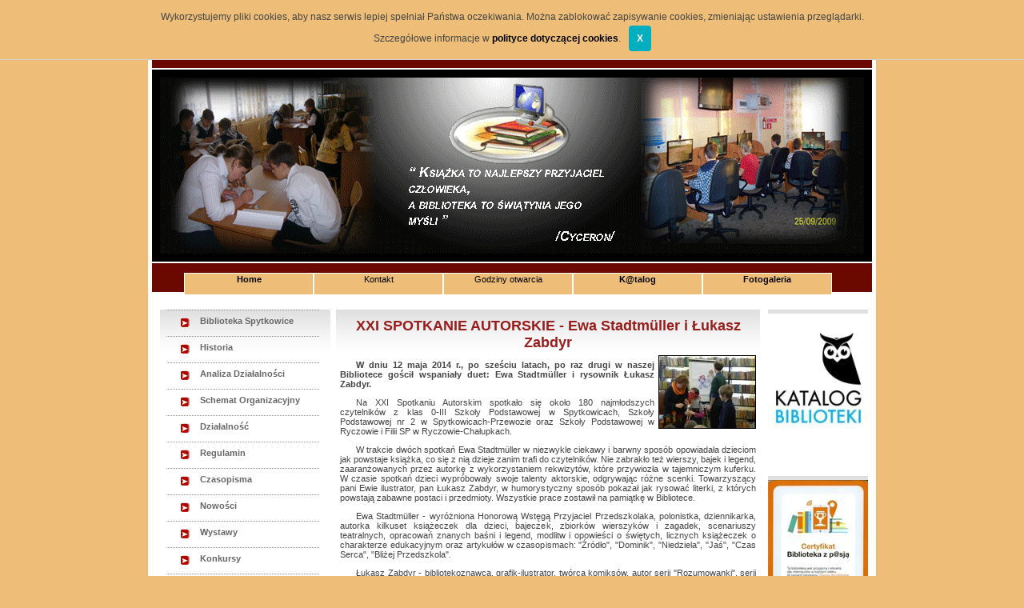

--- FILE ---
content_type: text/html
request_url: https://switchprojekt.home.pl/gbp/index.php?id=spotkania21
body_size: 4031
content:
<!DOCTYPE html PUBLIC "-//W3C//DTD XHTML 1.0 Transitional//EN" "http://www.w3.org/TR/xhtml1/DTD/xhtml1-transitional.dtd">
<html xmlns="http://www.w3.org/1999/xhtml">
<head>
<title>Gminna Biblioteka Publiczna w Spytkowicach</title>
<meta http-equiv="content-type" content="application/xhtml+xml; charset=utf-8" />
<link rel="shortcut icon" href="/favicon.ico" />
<meta name="application-name" content="Gminna Biblioteka Publiczna w Spytkowicach" />
<meta name="msapplication-starturl" content="http://www.gbpspytkowice.pl" />
<meta name="msapplication-navbutton-color" content="green" />
<meta name="msapplication-task" content="name=Katalog on-line;action-uri=http://www.gbpspytkowice.pl/cgi-bin/LibraOpac.dll;icon-uri=http://www.gbpspytkowice.pl/kat.ico"/>
<meta name="msapplication-task" content="name=GBP na Facebooku;action-uri=https://www.facebook.com/gbpspytkowice;icon-uri=http://www.gbpspytkowice.pl/fb.ico"/>
<meta name="msapplication-task" content="name=Kontakt z nami;action-uri=http://gbpspytkowice.pl/index.php?id=kontakt_spytkowice;icon-uri=http://www.gbpspytkowice.pl/contact.ico"/>
<link rel="stylesheet" href="style.css" type="text/css" /><link rel="stylesheet" href="css/lightbox.css" type="text/css" media="screen" />
<script type="text/javascript" src="whcookies.js"></script>
<script type="text/javascript" src="js/prototype.js"></script>
<script type="text/javascript" src="js/scriptaculous.js?load=effects,builder"></script>
<script type="text/javascript" src="js/lightbox.js"></script>
<script type="text/javascript" src="https://apis.google.com/js/plusone.js">{lang: 'pl'}</script>
<script type="text/javascript">
   var fontSize = 1; 
   function zoomIn() { 
      fontSize += 0.1; 
      document.body.style.fontSize = fontSize + "em"; 
  } 
  function zoomOut() { 
      fontSize -= 0.1; 
      document.body.style.fontSize = fontSize + "em"; 
  } 
</script>
</head>
<body>
<div id="kontener">
		<div id="napis_gora">
				<img src="images/napis.gif" alt="napis" />
		</div>
		<div id="header">
			<img src="images/header.gif" alt="header" />
		</div>
		<div id="menu_poziom">
				<ul>
				<li><a href="index.php?id=news">Home</a></li>
				<li class="submenu">Kontakt
						<ul> 
						<li><a href="index.php?id=kontakt_spytkowice">Spytkowice</a></li>  
						<li><a href="index.php?id=kontakt_bachowice">Bachowice</a></li>
						<li><a href="index.php?id=kontakt_ryczow">Ryczów</a></li> 
						</ul> 
				</li>  
				<li class="submenu">Godziny otwarcia 
						<ul> 
						<li><a href="index.php?id=godziny_spytkowice">Spytkowice</a></li> 
						<li><a href="index.php?id=godziny_spytkowiceod">Spytkowice oddział</a></li> 
						<li><a href="index.php?id=godziny_bachowice">Bachowice</a></li>
						<li><a href="index.php?id=godziny_ryczow">Ryczów</a></li> 
						</ul> 
				</li>
				<li><a target="_blank" href="http://spytkowice-gbp.sowa.pl/">K@talog</a></li>
				<li><a href="index.php?id=foto">Fotogaleria</a></li>  
				</ul> 		
		</div><br />
		
		
		
		<div class="menu_list">
      	<ul>
      	<li><a href="index.php?id=fspytkowice">Biblioteka Spytkowice</a></li>
      	<li><a href="index.php?id=historia">Historia</a></li>
      	<li><a href="index.php?id=analiza">Analiza Działalności</a></li>
        <li><a href="index.php?id=schemat">Schemat Organizacyjny</a></li>
        <li><a href="index.php?id=dzialalnosc">Działalność</a></li>
        <li><a href="dokumenty/regulamin.pdf">Regulamin</a></li>
        <li><a href="index.php?id=czasopisma">Czasopisma</a></li>
        <li><a href="index.php?id=nowosci09">Nowości</a></li>
        <li><a href="index.php?id=wystawy">Wystawy</a></li>
        <li><a href="index.php?id=konkursy">Konkursy</a></li>
        <li><a href="index.php?id=spotkania">Spotkania Autorskie</a></li>
        <li><a href="index.php?id=wydarzenia">Wydarzenia</a></li>
        <li><a href="index.php?id=wioska_internet">Wioska Internetowa</a></li>
        <li><a href="index.php?id=dotacje">Dotacje i Programy</a></li>
        </ul><br>
        
        <ul>
        <li><a href="#"><b>Dane Osobowe</b></a></li>
        <li><a href="dokumenty/Klauzula informacyjna.pdf">Klauzula informacyjna</a></li>
        <li><a href="index.php?id=inspektor">Inspektor Ochrony Danych</a></li>
		<li><a href="index.php?id=prawa">Realizacja praw osób, których dane dotyczą</a></li>
        </ul><br><br /><br />
		
		<ul>
        <li><a href="index.php?id=deklaracja"><b>Deklaracja dostępności</b></a></li>
		<li><a href="dokumenty/Raport_dostepnosc.pdf"><b>Raport o dostępności</b></a></li>
        </ul><br><br /><br />
        
        <ul>
        <li><a href="#"><b>Zapytania ofertowe</b></a></li>
		<li><a href="dokumenty/dostawa-ksiazek-wybor.pdf">Dostawa nowości wydawniczych - wybór oferty</a></li>
		<li><a href="dokumenty/Ksiazka zapytanie ofertowe 2021.pdf">Dostawa nowości wydawniczych</a></li>
		<li><a href="dokumenty/Zapytanie ofertowe Madonny zawiadomienie o wyborze.pdf">Opracowanie i druk albumu - wybór oferty</a></li>
        <li><a href="index.php?id=zapytania">Opracowanie albumu</a></li>
        <li><a href="index.php?id=zapytania_gaz">Wymiana kotła</a></li>
		<li><a href="dokumenty/komputery-wybor.pdf">Dostawa komputerów - wybór oferty</a></li>
		<li><a href="dokumenty/nowosci-wybor.pdf">Zakup nowości wydawniczych - wybór oferty</a></li>
		<li><a href="dokumenty/Zapytanie-ofertowe-nowosci-2022.pdf">Zakup nowości wydawniczych 2022 - zapytanie ofertowe</a></li>
		<li><a href="dokumenty/Zapytanie nowosci wybor oferty 2022.pdf">Zakup nowości wydawniczych 2022 - wybór oferty</a></li>
        </ul><br><br /><br />
        <ul>
        <ul>
        <li><a href="http://bip.malopolska.pl/gbpwspytkowicach2/Article/id,235746.html">
				<img src="images/bip.gif" align="left" hspace=3 />Biuletyn Informacji Publicznej</a></li>
        </ul><br><br /><br />
        <ul>
        <li><a href="index.php?id=fbachowice">Filia Bachowice</a></li>
        <li><a href="index.php?id=wydarzenia_bachowice">Wydarzenia</a></li>
        <li><a href="index.php?id=historia_bachowice">Historia</a></li>
        <li><a href="index.php?id=nowosci_bachowice09">Nowości</a></li>
        </ul><br>
        <ul>
        <li><a href="index.php?id=fryczow">Filia Ryczów</a></li>
        <li><a href="index.php?id=wydarzenia_ryczow">Wydarzenia</a></li>
        <li><a href="index.php?id=historia_ryczow">Historia</a></li>
        <li><a href="index.php?id=nowosci_ryczow09">Nowości</a></li>
      	</ul><br>
    		<div id="contact">
						<span>Kontakt z nami<br />
      			</span> Tel: (033) 879-17-17<br />
      			Email: <a href="mailto:gbpspytkowice@gmail.com?subject=">gbpspytkowice@gmail.com</a>
				</div><br><br><br><br><br><br>
			  <iframe src="http://www.facebook.com/plugins/likebox.php?href=http%3A%2F%2Fwww.facebook.com%2Fgbpspytkowice&amp;width=210&amp;colorscheme=light&amp;show_faces=false&amp;stream=true&amp;header=true&amp;height=395" scrolling="yes" frameborder="0" style="border:none; overflow:hidden; width:210px; height:395px;" allowTransparency="true"></iframe>
    </div>

    <div id="okno_tekst">
    		
<div class="center"><h1>XXI SPOTKANIE AUTORSKIE - Ewa Stadtmüller i Łukasz Zabdyr</h1></div>
<img src="foto/spotkanie21/m12.jpg" alt="XXI spotkanie autorskie" class="prawy">
<p><b>W dniu 12 maja 2014 r., po sześciu latach, po raz drugi w naszej Bibliotece gościł wspaniały duet: Ewa Stadtmüller i rysownik Łukasz Zabdyr. </b></p>
<p>Na XXI Spotkaniu Autorskim spotkało się około 180 najmłodszych czytelników z klas 0-III Szkoły Podstawowej w Spytkowicach, Szkoły Podstawowej nr 2 w Spytkowicach-Przewozie oraz Szkoły Podstawowej w Ryczowie i Filii SP w Ryczowie-Chałupkach. </p>
<p>W trakcie dwóch spotkań Ewa Stadtmüller w niezwykle ciekawy i barwny sposób opowiadała dzieciom jak powstaje książka, co się z nią dzieje zanim trafi do czytelników. Nie zabrakło też wierszy, bajek i legend, zaaranżowanych przez autorkę z wykorzystaniem rekwizytów, które przywiozła w tajemniczym kuferku. W czasie spotkań dzieci wypróbowały swoje talenty aktorskie, odgrywając różne scenki. Towarzyszący pani Ewie ilustrator, pan Łukasz Zabdyr, w humorystyczny sposób pokazał jak rysować literki, z których powstają zabawne postaci i przedmioty. Wszystkie prace zostawił na pamiątkę w Bibliotece. </p>
	<p>Ewa Stadtmüller - wyróżniona Honorową Wstęgą Przyjaciel Przedszkolaka, polonistka, dziennikarka, autorka kilkuset książeczek dla dzieci, bajeczek, zbiorków wierszyków i zagadek, scenariuszy teatralnych, opracowań znanych baśni i legend, modlitw i opowieści o świętych, licznych książeczek o charakterze edukacyjnym oraz artykułów w czasopismach: "Źródło", "Dominik", "Niedziela", "Jaś", "Czas Serca", "Bliżej Przedszkola". </p>
	<p>Łukasz Zabdyr - bibliotekoznawca, grafik-ilustrator, twórca komiksów, autor serii "Rozumowanki", serii humorystycznych stripów "Jacuś" do tygodnika dla dzieci "Dominik", serii "Przypadki Szymona" do "Promyczka Jutrzenki", serii "Straszaki" dla magazynu "Bliżej przedszkola".</p>
<p>Po spotkaniu można było zakupić książeczki. Nasi goście bardzo chętnie wpisywali do nich pamiątkowe dedykacje. </p>
<p>Spotkania dostarczyły wiele emocji uczestnikom, a pamiątkowe zdjęcia z pisarką i ilustratorem uwieczniły te miłe chwile. </p>


<p class="prawy"><img src="images/foto.jpg">&nbsp;&nbsp;&nbsp;&nbsp;<a href="index.php?id=galeria56">Fotogaleria >></a>&nbsp;&nbsp;&nbsp;&nbsp;</p>






		</div>
		<div id="menu_bok">
		
    	
    	<div class="okno_nowosci">
      		<a href="http://spytkowice-gbp.sowa.pl/sowacgi.php" target="_blank"> <img src="images/opac-150x200.jpg"></a><br><br>
    	</div><br><br>
    	
    	
    	<div class="okno_nowosci">
      		<a href="dokumenty/Certyfikat Btka z pasja.pdf"><img src="dokumenty/biblioteka_z_pasja.jpg"></a><br><br>
    	</div><br><br>
    	
    	<div class="okno_nowosci">
      		<a href="index.php?id=ibuk"><img src="dokumenty/IBUKlibra.jpg"></a><br><br>
    	</div><br><br>
    	
      <div class="okno_nowosci">
      <b>GBP na Facebooku</b><br /><br />
    			<iframe src="http://www.facebook.com/plugins/like.php?href=http%3A%2F%2Fwww.facebook.com%2Fgbpspytkowice&amp;
					layout=box_count&amp;show_faces=false&amp;width=100&amp;action=recommend&amp;colorscheme=light&amp;height=65" 
					scrolling="no" frameborder="0" style="border:none; overflow:hidden; width:100px; height:65px;" 
					allowTransparency="true"></iframe>
    	</div><br><br>
    	
    	<div class="okno_nowosci">
      <b>GBP w Google +</b><br /><br />
    		<div class="g-plusone" data-size="tall" data-annotation="inline" data-width="161" data-href="http://www.gbpspytkowice.pl"></div>
    		<div class="g-plus" data-href="https://plus.google.com/116249900708382080922?rel=publisher" data-width="130" data-height="131" 
				data-theme="light"></div>
			<script type="text/javascript">gapi.plus.go();</script>	
    	</div><br /><br />
    	
    	<div class="okno_nowosci">
    	<b>Odwiedziny</b><br><br> 
    	<font class="zwykly">Razem odwiedzin: <b> </b></font>
			<br><br><br><br>	
    	</div>
    
    	
    	<div class="okno_nowosci">
    	<b>Nowości</b><br><br> 
    			<a href="index.php?id=nowosci05">
					<img src="images/nowosci09/17.jpg" alt="nowosci" /></a><br><br>
					<a href="index.php?id=nowosci05">
					<img src="images/nowosci09/16.jpg" alt="nowosci" /></a><br />
    			<a href="index.php?id=nowosci09">więcej</a><br><br>
    	</div>
    	<div class="okno_nowosci">
    	<b>Polecamy</b><br><br> 
    			<a href="http://www.spytkowice.net.pl">
					Gmina Spytkowice</a><br><br>
					<a href="http://www.gokspytkowice.pl">
					GOK Spytkowice</a><br><br>
					<a href="http://www.parafiaspytkowice.home.pl">
					Parafia Spytkowice</a><br><br>
					<a href="http://www.ryczow.pl">
					Ryczów</a><br><br>
					<a href="http://www.dolinakarpia.org">
					Dolina Karpia</a><br><br>
					<a href="http://www.gimspytkowice.iap.pl/">
					ZSP Spytkowice</a><br><br>
					<a href="http://www.gimryczow.iap.pl">
					ZSP Ryczów</a><br><br>
					<a href="http://www.zspbachowice.pl">
					ZSP Bachowice</a><br><br>
					<a href="http://dolinakarpia24.pl">
					<img src="images/logo.png"></a><br><br>
					<br /><br /><br /><br /><br />
    	</div>
    </div>
    <div id="stopka">
    		Copyright © GBP Spytkowice 2010 ·Switchprojekt
    </div>
</div>
</body>
</html>


--- FILE ---
content_type: text/html; charset=utf-8
request_url: https://accounts.google.com/o/oauth2/postmessageRelay?parent=https%3A%2F%2Fswitchprojekt.home.pl&jsh=m%3B%2F_%2Fscs%2Fabc-static%2F_%2Fjs%2Fk%3Dgapi.lb.en.2kN9-TZiXrM.O%2Fd%3D1%2Frs%3DAHpOoo_B4hu0FeWRuWHfxnZ3V0WubwN7Qw%2Fm%3D__features__
body_size: 161
content:
<!DOCTYPE html><html><head><title></title><meta http-equiv="content-type" content="text/html; charset=utf-8"><meta http-equiv="X-UA-Compatible" content="IE=edge"><meta name="viewport" content="width=device-width, initial-scale=1, minimum-scale=1, maximum-scale=1, user-scalable=0"><script src='https://ssl.gstatic.com/accounts/o/2580342461-postmessagerelay.js' nonce="7_kpP4jPPb7ClwT3cBJhqQ"></script></head><body><script type="text/javascript" src="https://apis.google.com/js/rpc:shindig_random.js?onload=init" nonce="7_kpP4jPPb7ClwT3cBJhqQ"></script></body></html>

--- FILE ---
content_type: text/css
request_url: https://switchprojekt.home.pl/gbp/style.css
body_size: 1775
content:
/* CSS Document */
body{
	margin: 0;
	padding:0;
	font-family: Arial, Helvetica, sans-serif;
	font-size: 11px;
	color: #444444;
	background: #EEBE79;
}
#kontener {
	margin: auto;
	margin-top: 10px;
	width: 900px;
	min-height:600px;
	border: solid 5px #FFFFFF;
	background: #FFFFFF;
}
#napis_gora{
	width:880px;
	margin: auto;
	padding:10px;
	background: #6B0800;
	text-align: center;
}
.napis_gora{
	color:#ffffff;
	font-family: Arial Black, Helvetica, sans-serif;
	font-size: 24px;
}
#header{
	width:880px;
	min-height:200px;
	margin-top: 2px;
	padding:10px;
	background: #000000;
}
.zyczenia{
	width:880px;
	min-height:200px;
	margin-top: 2px;
	padding:10px;
	background: #ffffff;
	text-align: center;
}
/* ---------------- MENU POZIOME--------------*/
#menu_poziom{
	width:900px;
	height:35px;
	padding-top:1px;
	margin-top: 2px;
	background:#6B0800;
	text-align:center;
}
#menu_poziom ul {  
	width: 900px; 
	list-style: none;
	color:#000000;
} 
#menu_poziom ul li { 
	float: left; 
	background: #EEBE79; 
	width: 160px;
	height:25px;
	padding-top:1px; 
	text-align: center;
	color:#000000;
	border: solid 1px #FFFFFF;  
} 
#menu_poziom ul li a { 
	display: block; 
	width: 100%;
	color:#000000; 
} 
#menu_poziom ul li.submenu { 
	position: relative;
	border: solid 1px #FFFFFF; 
} 
#menu_poziom ul li.submenu ul { 
	display: none; 
	width: 160px; 
} 
#menu_poziom ul li.submenu:hover ul { 
	display: block; 
	overflow: hidden; 
	position: absolute; 
	top: 22px; 
	right: 0px; 
} 
/* ---------------- OKNO TEKST--------------*/
#tlo_tekst{
	width: 900px;
	min-height:30px;
	margin-top: 2px;
	clear:both;
}
/* -------------------- MENU PODSTAWOWE ------------- */
.menu_list {
	float: left;
	width: 230px;
}
.menu_list ul {
	list-style-type: none;
	margin: 10px;
	padding: 0;
	width: 213px;
	background: url(images/right_bg.jpg) repeat-x;
}
.menu_list li a {
	display: block;
	height: 25px;
	padding-top: 8px;
	color: #666666;
	padding-left: 50px;
	background: url(images/menu_button.gif);
	font-weight: bolder;
}
.menu_list li a:hover, .menu_list li .current {
	color: #a81407;
}
#contact {
	float: left;
	margin-top: 20px;
	margin-left:10px;
	margin-bottom:10px;
	padding-left: 20px;
	padding-top: 10px;
	width: 160px;
	background: #720803;
	color: #ffffff;
	height: 80px;
}
#contact span {
	font-size: 14px;
	font-weight: bold;
}
#contact a, a:link, a:visited, a:active, a:hover{
	color: #ffffff;
	text-decoration: none; 
	font-weight: bold;	
}
/* ---------------------------------------------------------------- */
#okno_tekst{
	margin-top:10px;
	width: 530px;
	float:left;
	background: url(images/right_bg.jpg) repeat-x;
	text-align:justify; 
}
#menu_bok{
	margin-top:10px;
	width: 130px;
	float:right;
}
.okno_nowosci{
	padding-top: 5px;
	width: 125px;
	text-align: center;
	background: url(images/right_bg.jpg) repeat-x;
	text-indent: 0px;
	font-size: 12 pt;
	font-style: normal;
	color: #B80C00;
	
}
#stopka{
	width:900px;
	min-height:40px;
	padding-top: 20px;
	text-align: center;
	background: url(images/right_bg.jpg) repeat-x;
	font-weight: bold;
	clear:both;
}
#stopka a:link, a:visited, a:active, a:hover{
	color: #000000;
	text-decoration: none; 
	font-weight: bold;	
}
/*-------------------- Teksty----------------------------------------*/
a:link, a:visited { color: #000000; text-decoration: none; font-weight: bold;} 
a:active, a:hover { color: #000000; text-decoration: none; font-weight: bold; }

table{
	text-align:center;
	margin:5px;
}
td {
	border: solid 1px #000000;
	text-align: center;
}
.tab_wystawy table{
	text-align:left;
	margin:5px;
	width: 525px;
}
.tab_wystawy td{
	border: solid 0px #000000;
	text-align:left;
}
#galeria{
	text-align:center;
}
a.galeria{
	color: #ffffff;
	text-decoration: none; 
	font-weight: bold;
	text-align:left;	
}

#galeria table{
	text-align:center;
	margin:5px;
}
#galeria td{
	padding:2px;
	border: solid 0px #000000;
}
.podpis{
	color: #FFFFFF;
	background:#2929F4;
}
.prawy_text{
	float:right;
	padding-right:10px;
}
.news{
	margin:5px;
	padding:5px;
	text-indent: 0px;
}
p{
	padding-left:5px;
	padding-right:5px;
	text-indent: 20px;
}
.bordo{
	color:#6B0800;
	text-decoration: none; 
	font-weight: bold;
}
h1 {
	margin:0px;
	padding-left: 0px;
	padding-top: 10px;
	font-weight: bold;
	font-size: 18px;
	color:#981d1d;
}
h2 {
	margin: 10px;
	font-weight: bold;
	padding-left: 0px;
	font-size: 16px;
	color:#ea6300;
}
h3 {
	margin:5px;
	font-weight: bold;
	font-size: 16px;
	color:#2929F4;
	text-decoration: none;
	text-align: left;
}
.kontakt{
	font-size: 16px;
	margin-left: 30px;
}
.center{
	text-align:center;
}
.niebieski { 
	color: #559BEA; 
	text-decoration: none; 
	font-weight: bold;
}
div.obramowanie{
   padding-left: 5px;
   padding-right: 5px;
   padding-top: 10px;
   padding-bottom: 15px;
   text-align: center;
   border-style: double;
   min-height: 160px;
   font-family: Arial, Helvetica, sans-serif;
	 font-size: 13px;
	 font-weight: bold;
	 }
div.ogloszenie {
   margin-left: 5px;
   margin-top: 5px;
   margin-right: 5px;
   margin-bottom: 10px;
   padding-left: 5px;
   padding-right: 5px;
   padding-top: 10px;
   padding-bottom: 5px;
   text-align: justify;
   border-style: double;
   font-size: 16px;
   text-align: center;
}
.gora_aktualnosci{
    min-height: 10px;
    background-color : #5252F8;
    text-align: left;
    padding: 5px;
    font-family: Tahoma, sans-serif,Arial, Helvetica,Verdana ;
    font-size: 10px;
    font-style: normal;
    font-weight: bolder;
    color: #ffffff;
    margin-bottom: 5px;
}

/*------------------- zdjęcia ---------------------------*/
.kontakt img{
	border: solid 5px #000000;
	float:right;
	margin:10px;
}
.lewy{
	float:left;
	margin:10px;
	border: solid 1px #000000;
}
.prawy{
	float:right;
	margin:5px;
	border: solid 1px #000000;
}
.prawy_news{
	float:right;
	margin:10px;
}
#prawy{
	float:right;
	margin:10px;
}
#lewy{
	float:left;
	margin:10px;
}
.nowosci{
	text-indent: 0px;
	font-size: 10 pt;
	font-style: normal;
	color: #B80C00;
}
.zwykly{
	text-indent: 0px;
	font-size: 10 pt;
	font-style: normal;
	color: #000000;
}
/* ------------------------------ lightbox ----------------------------- */
#lightbox{
	padding: 10px;
	background:#000000;
	border:1px solid #000;
	z-index:1100;
}

#overlay{
	background-image:url(overlay.png);
	z-index:1000;
}

* html #overlay{
	background-color: #333333;
	back\ground-color: transparent;
	background-image: url(blank.gif);
	filter: progid:DXImageTransform.Microsoft.AlphaImageLoader(src="overlay.png", sizingMethod="scale");
}
.przycisk{
	  color: #F2F51A;
	  background-color: #000000; 
	  border: 0px;
	  font-weight: BOLD;
}
.przycisk:hover{
	  color: #ffffff;
	  background-color: #000000; 
	  border: 0px;
	  font-weight: BOLD;
}
